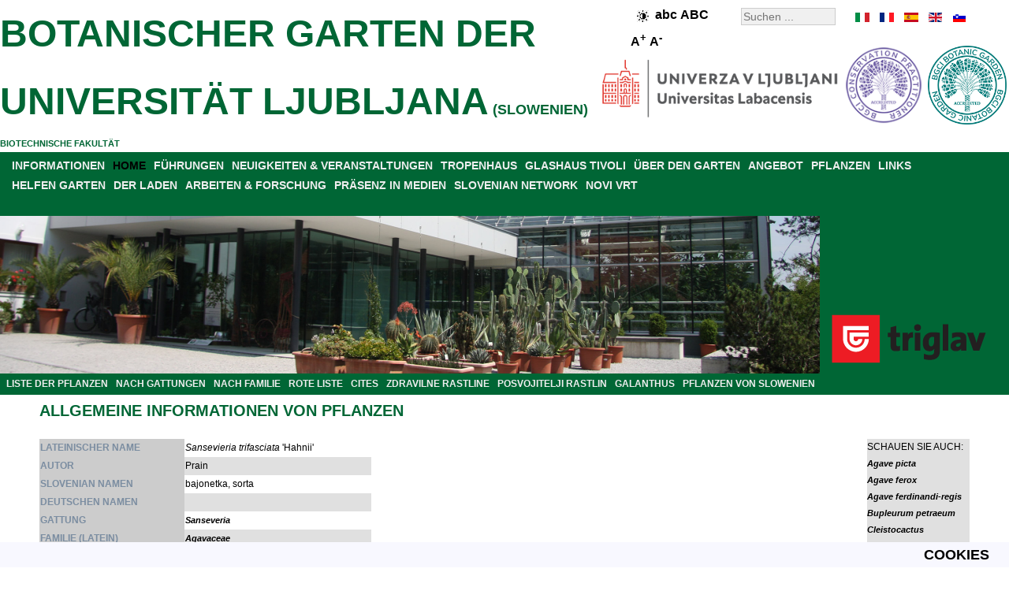

--- FILE ---
content_type: text/html; charset=utf-8
request_url: http://www.botanic-gardens-ljubljana.com/de/component/plants/sansevieria-trifasciata-hahnii
body_size: 6219
content:
<!DOCTYPE html>
<html xmlns="http://www.w3.org/1999/xhtml" xml:lang="de" lang="de">
<head>
<base href="http://www.botanic-gardens-ljubljana.com/" />
	<meta http-equiv="content-type" content="text/html; charset=utf-8" />
	<meta name="keywords" content="Sansevieria trifasciata 'Hahnii', Prain, Agavaceae,  ,  " />
	<meta name="rights" content="Botanični vrt" />
	<meta name="description" content="Sansevieria trifasciata 'Hahnii', Prain, Agavaceae,  ,  - ALLGEMEINE INFORMATIONEN VON PFLANZEN" />
	<meta name="generator" content="Botanicni vrt" />
	<title>Sansevieria trifasciata 'Hahnii' - BOTANISCHER GARTEN DER UNIVERSITÄT LJUBLJANA</title>
	<link href="/favicon.ico" rel="shortcut icon" type="image/vnd.microsoft.icon" />

<link rel="stylesheet" href="/templates/botanicnivrt/css/template.css" type="text/css" />
<meta name="verify-v1" content="Zz/nmU1eNUTR3n0M+0HENqPPFX8pikanOZ8lE2eeC2w=" />
<meta name="y_key" content="210c6982e1b68241" />
<meta name="robots" content="index,follow" />
<meta name="Author" content="Botanični vrt, info@botanicni-vrt.si" />
<meta name="Copyright" content="2026" />
<meta name="Distribution" content="Global" />
<meta name="Abstract" content="Botanični vrt" />
<meta name="Revisit-After" content="1 Days" />
<meta name="Robots" content="All" />
<meta name="Rating" content="General" />
<meta name="viewport" content="width=device-width, initial-scale=1.0">
<script src="/../templates/botanicnivrt/js/jquery-3.7.1.min.js"></script>
<script src="/../templates/botanicnivrt/js/functions.js"></script>



</head>
<body>
<!-- container -->
<div id="container">
<!-- header -->
<div id="header">
<div class="right_header"><div id="langselect"><ul id="langselen"><li id="lang_de_it" style="left:0px;width:20px;background:url('/templates/botanicnivrt/images/flag_de.gif') 0px 0;"><a href="http://www.botanic-gardens-ljubljana.com/it/component/plants/sansevieria-trifasciata-hahnii/" title="it" hreflang="it"></a></li><li id="lang_de_fr" style="left:30px;width:20px;background:url('/templates/botanicnivrt/images/flag_de.gif') -30px 0;"><a href="http://www.botanic-gardens-ljubljana.com/fr/component/plants/sansevieria-trifasciata-hahnii/" title="fr" hreflang="fr"></a></li><li id="lang_de_es" style="left:60px;width:20px;background:url('/templates/botanicnivrt/images/flag_de.gif') -60px 0;"><a href="http://www.botanic-gardens-ljubljana.com/es/component/plants/sansevieria-trifasciata-hahnii/" title="es" hreflang="es"></a></li><li id="lang_de_en" style="left:90px;width:20px;background:url('/templates/botanicnivrt/images/flag_de.gif') -90px 0;"><a href="http://www.botanic-gardens-ljubljana.com/en/component/plants/sansevieria-trifasciata-hahnii/" title="en" hreflang="en"></a></li><li id="lang_de_sl" style="background: url('/templates/botanicnivrt/images/flag_de.gif') -120px 0px; left: 120px; width: 20px;"><a href="http://www.botanicni-vrt.si/component/rastline/sansevieria-trifasciata-hahnii" title="slovenski jezik" hreflang="sl"></a></li></ul></div><div class="search">
	<form action="/de/component/search/" method="post" class="form-inline">
		<label for="mod-search-searchword" class="element-invisible"></label> <input name="searchword" id="mod-search-searchword" maxlength="200"  class="inputbox search-query" type="search" size="20" placeholder="Suchen ..." />		<input type="hidden" name="task" value="search" />
		<input type="hidden" name="option" value="com_search" />
		<input type="hidden" name="Itemid" value="" />
	</form>
</div>

<div style="font-size:14px;font-weight:bold;float:right;width:110px;padding:5px;margin-right:15px;margin-top:0px;"><img class="high-contrast" style="border:0px;vertical-align:middle;" src="/../templates/botanicnivrt/images/high-contrast.png" height="15" width="15" alt="High contrast" /><span class="lowercase" style="font-size:16px;">abc</span> <span class="uppercase" style="font-size:16px;">ABC</span>   <span class="largerfont" style="font-size:16px;">A<sup>+</sup></span> <span class="smallerfont" style="font-size:16px;">A<sup>-</sup></span></div><div style="clear: both;"></div></div><div id="right_header_below"><img class="accreditationlogo" width="100" height="100" title="BGCI botanic garden accredited" style="margin-right: auto; margin-left: auto;" alt="BGCI botanic garden accredited" src="/images/bot_vrt/logo-bgci-botanic-garden-accredited-2023-transparent.png"><img class="accreditationlogo" width="100" height="100" title="BGCI conservation practioner accredited" style="margin-right: auto; margin-left: 5px;" alt="BGCI conservation practioner accredited" src="/images/bot_vrt/logo-bgci-conservation-practioner-accredited-2024-transparent.png">
<img class="ul" width="300" height="75" title="BIOTEHNI&#352;KA FAKULTETA" style="margin-right: auto; margin-left: 5px;" alt="BIOTEHNI&#352;KA FAKULTETA" src="/images/bot_vrt/logo-ul-2024.png"></div><div class="left_header"></div><h2 style="color: #006635;"><a style="color: #006635;font-size:18px;" href="http://www.botanic-gardens-ljubljana.com/de/">BOTANISCHER GARTEN DER UNIVERSIT&#196;T LJUBLJANA</a> (SLOWENIEN)</h2><a style="color: #006635;" href="http://www.bf.uni-lj.si/en/">BIOTECHNISCHE FAKULT&#196;T</a><br /></div>
<div style="clear: both;"></div>
<div id="parent" style="background-color:#006635;"><div id="menuarea"><ul class="nav menu menucolor mod-list">
<li class="item-17 parent"><a href="/de/informationen" >INFORMATIONEN</a></li><li class="item-934 default current active"><a href="/de/" >HOME</a></li><li class="item-11 parent"><a href="/de/fuehrungen" >FÜHRUNGEN</a></li><li class="item-225 parent"><a href="/de/neuigkeiten-a-veranstaltungen" >NEUIGKEITEN &amp; VERANSTALTUNGEN</a></li><li class="item-433"><a href="/de/tropenhaus" >TROPENHAUS</a></li><li class="item-111"><a href="/de/glashaus-tivoli" >GLASHAUS TIVOLI</a></li><li class="item-373 parent"><a href="/de/ueber-den-garten" >ÜBER DEN GARTEN</a></li><li class="item-284 parent"><a href="/de/angebot" >ANGEBOT</a></li><li class="item-64 parent"><a href="/de/pflanzen" >PFLANZEN</a></li><li class="item-26"><a href="/de/links" target="_blank">LINKS</a></li><li class="item-419 parent"><a href="/de/helfen-garten" >HELFEN GARTEN</a></li><li class="item-30 parent"><a href="/de/der-laden" >DER LADEN</a></li><li class="item-33 parent"><a href="/de/arbeiten-a-forschung" >ARBEITEN &amp; FORSCHUNG</a></li><li class="item-47"><a href="/de/praesenz-in-medien" >PRÄSENZ IN MEDIEN</a></li><li class="item-49"><a href="/de/slovenian-network" >SLOVENIAN NETWORK</a></li><li class="item-53 parent"><a href="/de/novi-vrt" >NOVI VRT</a></li></ul>

<br />
</div><div style="clear: both;"></div>
<div style="width:100%;height:200px;position: relative;">
<div class="sponsor" style="width:238px;float:right;"><div class="bannergroupbanner">

	<div class="banneritem">
																																																																			<a
							href="/de/component/banners/click/14" target="_blank" rel="noopener noreferrer"
							title="ZAVAROVALNICA TRIGLAV">
							<img
								src="http://www.botanicni-vrt.si/images/banners/triglav.png"
								alt="ZAVAROVALNICA TRIGLAV"
								 width="222"								 height="88"							/>
						</a>
																<div class="clr"></div>
	</div>

</div>
</div><div style="margin-right:240px;">
	<img class="headerimage" src="/../templates/botanicnivrt/images/header.jpg" alt="Tropski rastlinjak" width="1280" height="200"  />
</div>
<div style="clear: both;"></div>

</div>

<ul class="nav menu_left mod-list">
<li class="item-179"><a href="/de/pflanzen" >LISTE DER PFLANZEN</a></li><li class="item-210"><a href="/de/pflanzen/nach-gattungen" >NACH GATTUNGEN</a></li><li class="item-180"><a href="/de/pflanzen/nach-familie" >NACH FAMILIE</a></li><li class="item-489"><a href="/de/rote-liste" >ROTE LISTE</a></li><li class="item-488"><a href="/de/cites" >CITES</a></li><li class="item-493"><a href="/de/zdravilne-rastline" >ZDRAVILNE RASTLINE</a></li><li class="item-181"><a href="/de/posvojitelji-rastlin" >POSVOJITELJI RASTLIN</a></li><li class="item-442"><a href="/de/galanthus" >GALANTHUS</a></li><li class="item-760"><a href="/de/pflanzen-von-slowenien" >PFLANZEN VON SLOWENIEN</a></li></ul>


</div><div style="clear: both;"></div>

<div class="middle_header" style="text-align:center;"></div><!-- middle -->

<div id="middle">
<!-- center -->
<div id="contentwrapper">

<!-- left -->
<div id="left">

</div>

<div id="center" style="text-align:left;">




















































































































<div id="system-message-container">
	</div>

<div id="pathway">

</div>
<div class="page-header"><h2>ALLGEMEINE INFORMATIONEN VON PFLANZEN</h2></div><br /><div style="float:left; width: 89%;"><table border="0" style="border-collapse: collapse"  align="left"><tr class="d1"><th scope="row" style="text-align: left; background-color: rgb(204, 204, 204); color: rgb(123, 141, 161);">LATEINISCHER NAME</th><td><i>Sansevieria trifasciata</i> 'Hahnii'</td></tr><tr class="d0"><th scope="row" style="text-align: left; background-color: rgb(204, 204, 204); color: rgb(123, 141, 161);">AUTOR</th><td>Prain</td></tr><tr class="d1"><th scope="row" style="text-align: left; background-color: rgb(204, 204, 204); color: rgb(123, 141, 161);">SLOVENIAN NAMEN</th><td>bajonetka, sorta</td></tr><tr class="d0"><th scope="row" style="text-align: left; background-color: rgb(204, 204, 204); color: rgb(123, 141, 161);">DEUTSCHEN NAMEN</th><td></td></tr><tr class="d1"><th scope="row" style="text-align: left; background-color: rgb(204, 204, 204); color: rgb(123, 141, 161);">GATTUNG</th><td><i><a href="/de/pflanzen/nach-gattungen#Sanseveria">Sanseveria</a></i></td></tr><tr class="d0"><th scope="row" style="text-align: left; background-color: rgb(204, 204, 204); color: rgb(123, 141, 161);">FAMILIE (LATEIN)</th><td><em><a href="/de/pflanzen/nach-familie#Agavaceae">Agavaceae</a></em></td></tr><tr class="d1"><th scope="row" style="text-align: left; background-color: rgb(204, 204, 204); color: rgb(123, 141, 161);">FAMILIE (SLOVENIAN)</th><td>agavovke</td></tr><tr class="d0"><th scope="row" style="text-align: left; background-color: rgb(204, 204, 204); color: rgb(123, 141, 161);">ORDNUNG</th><td></td></tr><tr class="d1"><th scope="row" style="text-align: left; background-color: rgb(204, 204, 204); color: rgb(123, 141, 161);">KLASSE</th><td></td></tr><tr class="d0"><th scope="row" style="text-align: left; background-color: rgb(204, 204, 204); color: rgb(123, 141, 161);">STAMM</th><td></td></tr><tr class="d1"><th scope="row" style="text-align: left; background-color: rgb(204, 204, 204); color: rgb(123, 141, 161);">REICH</th><td></td></tr><tr class="d0"><th scope="row" style="text-align: left; background-color: rgb(204, 204, 204); color: rgb(123, 141, 161);">BLÜEZEIT</th><td></td></tr><tr class="d1"><th scope="row" style="text-align: left; background-color: rgb(204, 204, 204); color: rgb(123, 141, 161);">PRÄVALENZ</th><td>gojeno</td></tr><tr class="d0"><th scope="row" style="text-align: left; background-color: rgb(204, 204, 204); color: rgb(123, 141, 161);">ROTE LISTE</th><td></td></tr><tr class="d1"><th scope="row" style="text-align: left; background-color: rgb(204, 204, 204); color: rgb(123, 141, 161);">CITES</th><td></td></tr><tr class="d0"><th colspan="2" scope="row" style="text-align: left; background-color: rgb(204, 204, 204); color: rgb(123, 141, 161);">PFLANZEN WACHSEN IN (<img align="center" src="/components/com_plants/images/oznaka_zemljevid.png" alt="label" width="15" height="15" border="0"/>) GARTEN TEIL</th><td></td></tr><tr class="d0"><td colspan="2"><img align="center" src="http://www.botanic-gardens-ljubljana.com/images/rastline_zemljevidi/sansevieria-trifasciata-hahnii.png" alt="map" width="401" height="201" border="0"/></td></tr></table><br /></div><div style="float:left; margin-left:auto; margin-right:right; display:block; border:1; position: static; top: 0;width: 11%; height: auto; z-index: 1; background-color:#e0e0e0;">SCHAUEN SIE AUCH:<br /><a href="/de/component/plants/agave-picta"><i>Agave picta</i></a><br /><a href="/de/component/plants/agave-ferox"><i>Agave ferox</i></a><br /><a href="/de/component/plants/agave-ferdinandiregis"><i>Agave ferdinandi-regis</i></a><br /><a href="/de/component/plants/bupleurum-petraeum"><i>Bupleurum petraeum</i></a><br /><a href="/de/component/plants/cleistocactus-smaragdiflorus"><i>Cleistocactus smaragdiflorus </i></a><br /><a href="/de/component/plants/potentilla-pedata"><i>Potentilla pedata</i></a><br /></div><table style="width: 100%"><tr><td>&nbsp;</td></tr></table><br /><div style="text-align:center;"><a href="/de/component/plants/abelmoschus-moschatus">[ERSTE SEITE]</a> <a href="/de/component/plants/sansevieria-trifasciata">[ZURÜCK]</a> <a href="/de/pflanzen">DIE LISTE DER PFLANZEN</a> <a href="/de/component/plants/sansevieria-trifasciata-laurentii">[WEITER]</a> <a href="/de/component/plants/zygopetalum-sp">[LETZTE SEITE]</a></div><div style="text-align:center;"><a href="/de/pflanzen/nach-gattungen">LISTE DER PFLANZEN NACH GATTUNGEN</a> | <a href="/de/pflanzen/nach-familie">LISTE DER PFLANZEN VON DER FAMILIE</a></div><div style="text-align:center;"><a href="/de/component/iskalnik">SUCHE PFLANZEN</a></div>
</div>
</div>
<!-- right -->
<div id="right" style="text-align:left;">

<!--
<img style="margin-right: auto; margin-left: auto; display: block;" src="/images/bot_vrt/logo-bgci-botanic-garden-accredited.jpg" alt="BGCI botanic garden accredited" title="BGCI botanic garden accredited" width="180" height="180" />
<br />
<img style="margin-right: auto; margin-left: auto; display: block;" src="/images/bot_vrt/logo-bgci-conservation-practioner-accredited.jpg" alt="BGCI conservation practioner accredited" title="BGCI conservation practioner accredited" width="180" height="180" />
-->

</div>

<div style="clear: both;"></div>

<div id="gardenmoto" style="display: table;text-align:center;background-color:#e0e0e0;width:100%;margin:0px;">
<div style="display: table-cell; vertical-align: middle;"><p style="font-size: 24px;font-family: Helvetica, sans-serif;font-style:italic;">
ETABLIERUNG MIT TRADITION UNS WISSEN SEIT 1810</p></div>
<div style="display: table-cell; vertical-align: middle;width:182px;">
<img class="logo" style="margin:0;border:0;" src="http://www.botanicni-vrt.si/images/bot_vrt/logotip_215_let.png" alt="logo botanischer garten, logo, Botanischer Garten der Universität Ljubljana" title="Botanischer Garten der Universität Ljubljana Logo" width="182" height="200"/></div>
<div style="display: table-cell; vertical-align: middle;"><p style="font-size: 24px;font-family: Helvetica, sans-serif;font-style:italic;">
BOTANISCHER GARTEN FEIERT - BIODIVERSITÄTSWÄCHTER FÜR 215 JAHRE!</p></div>
</div>

<div style="background-color:#e0e0e0;width:100%;margin:0px;text-align:center;">

<a href="https://www.triglav.si/" target="_blank" rel="noopener noreferrer" title="Zavarovalnica Triglav">
<img class="triglavlogo" src="http://www.botanicni-vrt.si/images/banners/triglav-podpisani-pod-boljsi-svet.jpg" alt="triglav, podpisani pod boljši svet, skupaj z vami" title="Triglav podpisani pod boljši svet. Skupaj z vami." width="1280" height="330"></a>

<br />

<a href="https://www.visitljubljana.com/" target="_blank" rel="noopener noreferrer" title="Turizem Ljubljana">
<img class="tourismlogo" style="margin:0;border:0;" src="http://www.botanicni-vrt.si/images/bot_vrt/logo-tourism-ljubljana.png" alt="logotip turizem ljubljana, logotip, turizem ljubljana, logotip turizem" title="Turizem Ljubljana logotip" width="131" height="100"></a>



<div>

<!--
<div id="bottom-banner" style="float: left;">

</div>
-->


<!-- footer -->
<div id="middle_down" style="text-align:center;">
<ul class="nav menu menu_footer mod-list" id="menu_footer">
<li class="item-55"><a href="/de/informationen/kontakte" >KONTAKTE</a></li><li class="item-976 divider"><span class="separator "> |</span>
</li><li class="item-56"><a href="/de/informationen/wo-sind-wir" >WO SIND WIR?</a></li><li class="item-977 divider"><span class="separator "> |</span>
</li><li class="item-57"><a href="/de/informationen/arbeitszeit-eintritt" >ARBEITSZEIT</a></li><li class="item-978 divider"><span class="separator "> |</span>
</li><li class="item-414"><a href="/de/about-the-home-page" >ABOUT THE HOME PAGE</a></li><li class="item-979 divider"><span class="separator "> |</span>
</li><li class="item-564"><a href="/de/issn-c507-5432" >ISSN C507-5432</a></li><li class="item-1400 divider"><span class="separator ">|</span>
</li><li class="item-1401"><a href="/de/izjava-o-dostopnosti" >IZJAVA O DOSTOPNOSTI</a></li><li class="item-1402 divider"><span class="separator ">|</span>
</li><li class="item-1403"><a href="/cdn-cgi/l/email-protection#80e2eff4e1eee9e3eee9aef6f2f4c0f3e9efecaeeee5f4bff3f5e2eae5e3f4bdd0eff6f2e1f4eee5a5b2b0e9eee6eff2ede1e3e9eae5">POVRATNE INFORMACIJE</a></li></ul>

<div style="clear: both;"></div>
<div class="db8sitelastmodified">     
  Site zuletzt geändert: Dienstag 20. Januar 2026, 5:54.</div>

<div style="text-align:center;">
	<a style="color:#eeeeee;" href="http://www.botanicni-vrt.si/">&copy; 2026 UNIVERSITY BOTANIC GARDENS LJUBLJANA</a>
</div></div></div>
<!-- cookies --><div id="cookies">	<ul class="nav menu_down mod-list">
<li class="item-605"><a href="/de/cookies" >COOKIES</a></li></ul>

</div>
<script data-cfasync="false" src="/cdn-cgi/scripts/5c5dd728/cloudflare-static/email-decode.min.js"></script><script>
  (function(i,s,o,g,r,a,m){i['GoogleAnalyticsObject']=r;i[r]=i[r]||function(){
  (i[r].q=i[r].q||[]).push(arguments)},i[r].l=1*new Date();a=s.createElement(o),
  m=s.getElementsByTagName(o)[0];a.async=1;a.src=g;m.parentNode.insertBefore(a,m)
  })(window,document,'script','http://www.google-analytics.com/analytics.js','ga');

  ga('create', 'UA-41766222-1', {'storage': 'none', 'clientId': 'f8e14a23834640e6d823d19be5c98890'});
  ga('send', 'pageview', {'anonymizeIp': true});
</script>






    <script async src="https://www.googletagmanager.com/gtag/js?id=G-ZPJRRJPDHX"></script>
    <script>
    window.dataLayer = window.dataLayer || [];
    function gtag(){dataLayer.push(arguments);}
    gtag('js', new Date());

      gtag('config', 'G-ZPJRRJPDHX', {
       client_storage: 'none',
       client_id: 'f8e14a23834640e6d823d19be5c98890',
  });
    </script>









<br /><br /></div></div>
</div>
<script defer src="https://static.cloudflareinsights.com/beacon.min.js/vcd15cbe7772f49c399c6a5babf22c1241717689176015" integrity="sha512-ZpsOmlRQV6y907TI0dKBHq9Md29nnaEIPlkf84rnaERnq6zvWvPUqr2ft8M1aS28oN72PdrCzSjY4U6VaAw1EQ==" data-cf-beacon='{"version":"2024.11.0","token":"2849ce6364444f95bb9ef35fb6a7998f","r":1,"server_timing":{"name":{"cfCacheStatus":true,"cfEdge":true,"cfExtPri":true,"cfL4":true,"cfOrigin":true,"cfSpeedBrain":true},"location_startswith":null}}' crossorigin="anonymous"></script>
</body></html>